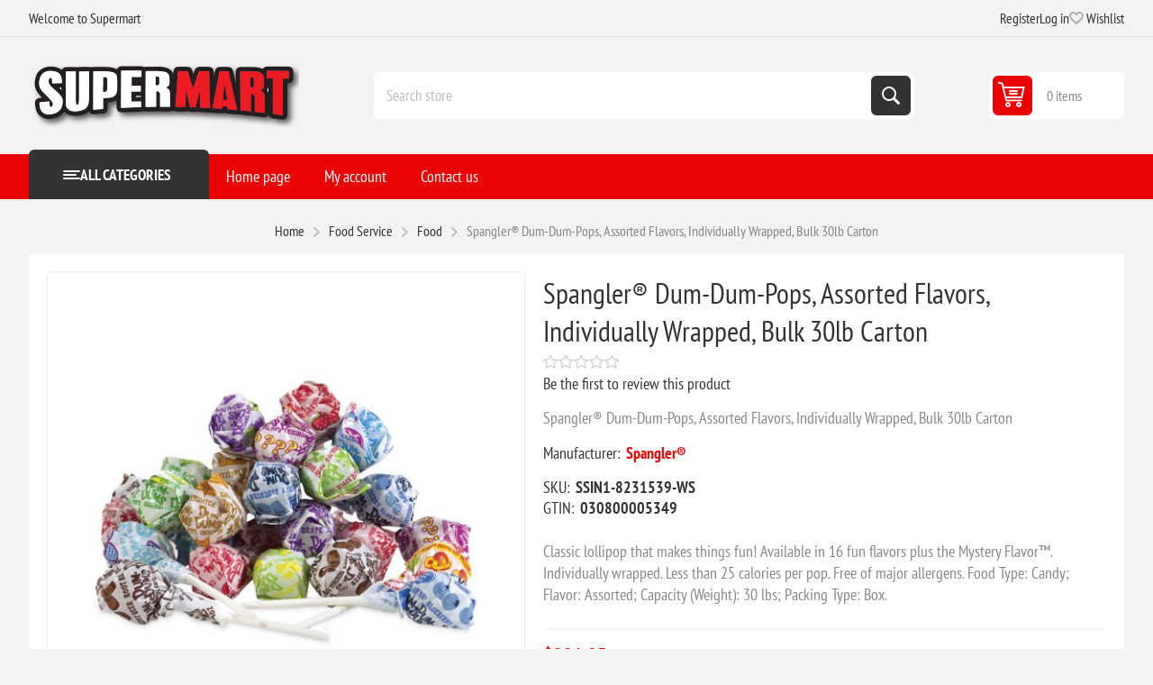

--- FILE ---
content_type: text/html; charset=utf-8
request_url: https://www.supermart.com/spangler-dum-dum-pops-assorted-flavors-individually-wrapped-bulk-30lb-carton
body_size: 12204
content:
<!DOCTYPE html><html lang=en dir=ltr class=html-product-details-page><head><title>Supermart.com. Spangler&#xAE; Dum-Dum-Pops, Assorted Flavors, Individually Wrapped, Bulk 30lb Carton</title><meta charset=UTF-8><meta name=description content="Spangler® Dum-Dum-Pops, Assorted Flavors, Individually Wrapped, Bulk 30lb Carton"><meta name=keywords content=""><meta name=generator content=nopCommerce><meta name=viewport content="width=device-width, initial-scale=1.0, minimum-scale=1.0, maximum-scale=2.0"><link rel=preload as=font href=/Themes/Pioneer/Content/fonts/pioneer.woff crossorigin><meta property=og:type content=product><meta property=og:title content="Spangler® Dum-Dum-Pops, Assorted Flavors, Individually Wrapped, Bulk 30lb Carton"><meta property=og:description content="Spangler® Dum-Dum-Pops, Assorted Flavors, Individually Wrapped, Bulk 30lb Carton"><meta property=og:image content=https://d3nvgxvrjwgj8c.cloudfront.net/images/thumbs/0505462_spangler-dum-dum-pops-assorted-flavors-individually-wrapped-bulk-30lb-carton_550.jpeg><meta property=og:image:url content=https://d3nvgxvrjwgj8c.cloudfront.net/images/thumbs/0505462_spangler-dum-dum-pops-assorted-flavors-individually-wrapped-bulk-30lb-carton_550.jpeg><meta property=og:url content=https://www.supermart.com/spangler-dum-dum-pops-assorted-flavors-individually-wrapped-bulk-30lb-carton><meta property=og:site_name content=Supermart><meta property=twitter:card content=summary><meta property=twitter:site content=Supermart><meta property=twitter:title content="Spangler® Dum-Dum-Pops, Assorted Flavors, Individually Wrapped, Bulk 30lb Carton"><meta property=twitter:description content="Spangler® Dum-Dum-Pops, Assorted Flavors, Individually Wrapped, Bulk 30lb Carton"><meta property=twitter:image content=https://d3nvgxvrjwgj8c.cloudfront.net/images/thumbs/0505462_spangler-dum-dum-pops-assorted-flavors-individually-wrapped-bulk-30lb-carton_550.jpeg><meta property=twitter:url content=https://www.supermart.com/spangler-dum-dum-pops-assorted-flavors-individually-wrapped-bulk-30lb-carton><link rel=stylesheet href="/css/23sr2aj5atmwtp73lttgaa.styles.css?v=4PgeZW8OOI8999nZtVmAQ9kUQks"><script async src='https://www.googletagmanager.com/gtag/js?id=G-1XFDJ04YXV'></script><link rel="shortcut icon" href=/icons/icons_0/favicon-32x32.ico></head><body class="product-details-page-body not-logged-in"><input name=__RequestVerificationToken type=hidden value=CfDJ8GhITQakwh5ApJwb7wUfbakJ1Mnt4WdmtuQ5aamdojq7vVzYBp5uMSW743W4OT9MMiRqWqMlQw6TOCTPfvTPfjnDDTSSvO4Ae-mFEcVBiMIteYvsNHQAY23dmx9fqEfpwLaHfMsFy90U-qqK6JxENu8><div class=ajax-loading-block-window style=display:none></div><div id=dialog-notifications-success role=status aria-live=polite aria-atomic=true title=Notification style=display:none></div><div id=dialog-notifications-error role=alert aria-live=assertive aria-atomic=true title=Error style=display:none></div><div id=dialog-notifications-warning role=alert aria-live=assertive aria-atomic=true title=Warning style=display:none></div><div id=bar-notification class=bar-notification-container role=status aria-live=polite aria-atomic=true data-close=Close></div><div class=master-wrapper-page><div class=overlayOffCanvas></div><div class=responsive-nav-wrapper><div class="button menu-button"><span>Menu</span></div><div class="button personal-button"><span>Personal menu</span></div><div class=header-logo><a href="/" class=logo><img alt=Supermart src=https://d3nvgxvrjwgj8c.cloudfront.net/images/thumbs/0464237_smlogo.png></a></div><div class="button search-button"><span>Search</span></div><div class="button cart-button"><a class=txt href=/cart><span class=cart-qty>0</span></a></div></div><div class=header><div class=header-upper><div class=admin-links-wrapper><div class=promo-text><span>Welcome to Supermart</span></div></div><div class="header-links-wrapper flyout-nav"><div class="nav-close close-links"><span>Close</span></div><div class=nav-panel><div class=header-links><ul><li><a href="/register?returnUrl=%2Fspangler-dum-dum-pops-assorted-flavors-individually-wrapped-bulk-30lb-carton" class=ico-register>Register</a></li><li><a href="/login?returnUrl=%2Fspangler-dum-dum-pops-assorted-flavors-individually-wrapped-bulk-30lb-carton" class=ico-login>Log in</a></li><li><a href=/wishlist class=ico-wishlist><span class=wishlist-label>Wishlist</span> <span class=wishlist-qty>(0)</span></a></li></ul></div></div></div></div><div class=header-lower><div class=header-logo><a href="/" class=logo><img alt=Supermart src=https://d3nvgxvrjwgj8c.cloudfront.net/images/thumbs/0464237_smlogo.png></a></div><div class="search-box store-search-box flyout-nav"><div class="nav-close close-search"><span>Close</span></div><div class=nav-panel><form method=get id=small-search-box-form action=/search><input type=text class=search-box-text id=small-searchterms autocomplete=off name=q placeholder="Search store" aria-label="Search store"> <button type=submit class="button-1 search-box-button">Search</button></form></div></div><div id=flyout-cart class=header-cart><div class=cart-link><a href=/cart class=ico-cart><span class=cart-qty>0 items</span> <span class=cart-total></span></a></div><div class=flyout-cart><div class=mini-shopping-cart><div class=count>You have no items in your shopping cart.</div></div></div></div></div></div><div class="header-menu flyout-nav"><div class="nav-close close-menu"><span>Close</span></div><div class="nav-panel modified"><div class=drop-menu><div class=title><span>All categories</span></div><div class=content><ul class=sublist></ul></div></div><input type=hidden value=false id=isRtlEnabled><ul class=top-menu><li><a href="/">Home page</a></li><li class=root-category><a class=with-subcategories>Crafts &amp; Scrapbooking</a><div class=plus-button></div><div class=sublist-wrap><ul class=sublist><li class=back-button><span>Back</span></li><li><a href=/scrapbooking>Scrapbooking</a></li><li><a href=/knit-crochet>Knit &amp; Crochet</a></li><li><a href=/needle-arts>Needle Arts</a></li><li><a href=/sewing-fabric>Sewing &amp; Fabric</a></li><li><a href=/paint-art>Paint &amp; Art</a></li><li><a href=/crafts>Crafts</a></li></ul></div></li><li class=root-category><a class=with-subcategories>Food Service</a><div class=plus-button></div><div class=sublist-wrap><ul class=sublist><li class=back-button><span>Back</span></li><li><a href=/food-beverages>Food &amp; Beverages</a></li><li><a href=/personal-hygiene-products>Personal Hygiene Products</a></li><li><a href=/appliances>Appliances</a></li><li><a href=/breakroom-supplies>Breakroom Supplies</a></li><li><a href=/foodservice-supplies>Foodservice Supplies</a></li><li><a href=/kitchen-supplies>Kitchen Supplies</a></li><li><a href=/apparel>Apparel</a></li><li><a href=/bags>Bags</a></li><li><a href=/beverages-beverage-dispensers>Beverages &amp; Beverage Dispensers</a></li><li><a href=/bowls-plates>Bowls &amp; Plates</a></li><li><a href=/coffee>Coffee</a></li><li><a href=/cups-lids>Cups &amp; Lids</a></li><li><a href=/cutlery>Cutlery</a></li><li><a href=/food>Food</a></li><li><a href=/food-trays-containers-lids>Food Trays, Containers &amp; Lids</a></li><li><a href=/food-warming>Food Warming</a></li><li><a href=/food-wraps>Food Wraps</a></li><li><a href=/napkins-dispensers-towelettes>Napkins, Dispensers &amp; Towelettes</a></li><li><a href=/party-decorations>Party Decorations</a></li><li><a href=/warewashing>Warewashing</a></li></ul></div></li><li class=root-category><a class=with-subcategories>Pet Supplies</a><div class=plus-button></div><div class=sublist-wrap><ul class=sublist><li class=back-button><span>Back</span></li><li><a href=/cats>Cats</a></li><li><a href=/dogs>Dogs</a></li><li><a href=/fish>Fish</a></li></ul></div></li><li class=root-category><a class=with-subcategories>Technology</a><div class=plus-button></div><div class=sublist-wrap><ul class=sublist><li class=back-button><span>Back</span></li><li><a href=/computer-hardware-accessories>Computer Hardware &amp; Accessories</a></li><li><a href=/laminator-laminator-supplies>Laminator &amp; Laminator Supplies</a></li><li><a href=/audio-visual-equipment-accessories>Audio Visual Equipment &amp; Accessories</a></li><li><a href=/telephone-mobile>Telephone &amp; Mobile</a></li><li><a href=/electronics>Electronics</a></li><li><a href=/printing-printing-supplies>Printing &amp; Printing Supplies</a></li><li><a href=/backup-systems-disks>Backup Systems &amp; Disks</a></li><li><a href=/batteries-electrical-supplies>Batteries &amp; Electrical Supplies</a></li><li><a href=/cameras-camcorders-accessories>Cameras, Camcorders &amp; Accessories</a></li><li><a href=/calculators>Calculators</a></li><li><a href=/computer-cleaners>Computer Cleaners</a></li><li><a href=/computer-keyboards-mice>Computer Keyboards &amp; Mice</a></li><li><a href=/data-storage-media-supplies>Data Storage Media &amp; Supplies</a></li><li><a href=/label-makers-and-supplies>Label Makers and Supplies</a></li><li><a href=/mobile-devices-and-accessories>Mobile Devices and Accessories</a></li><li><a href=/mouse-pads-wrist-rests>Mouse Pads &amp; Wrist Rests</a></li><li><a href=/networking-cables-accessories>Networking, Cables &amp; Accessories</a></li><li><a href=/paper-printable-media>Paper &amp; Printable Media</a></li><li><a href=/printer-accessories>Printer Accessories</a></li><li><a href=/printing-supplies>Printing Supplies</a></li><li><a href=/shredders-accessories>Shredders &amp; Accessories</a></li><li><a href=/telephones-telephone-accessories>Telephones &amp; Telephone Accessories</a></li><li><a href=/transcription-transcription-accessories>Transcription &amp; Transcription Accessories</a></li></ul></div></li><li class=root-category><a class=with-subcategories>Janitorial &amp; Sanitation</a><div class=plus-button></div><div class=sublist-wrap><ul class=sublist><li class=back-button><span>Back</span></li><li><a href=/air-cleaners-fans-heaters-humidifiers>Air Cleaners, Fans, Heaters &amp; Humidifiers</a></li><li><a href=/brooms-brushes-dusters>Brooms, Brushes &amp; Dusters</a></li><li><a href=/cleaners-detergents>Cleaners &amp; Detergents</a></li><li><a href=/cleaning-tools>Cleaning Tools</a></li><li><a href=/facility-maintenance>Facility Maintenance</a></li><li><a href=/first-aid-health-supplies>First Aid &amp; Health Supplies</a></li><li><a href=/floor-carpet-care>Floor &amp; Carpet Care</a></li><li><a href=/hand-sanitizers-dispensers>Hand Sanitizers &amp; Dispensers</a></li><li><a href=/hardware-tools-accessories>Hardware, Tools &amp; Accessories</a></li><li><a href=/laundry-products>Laundry Products</a></li><li><a href=/matting>Matting</a></li><li><a href=/mops-equipment>Mops &amp; Equipment</a></li><li><a href=/odor-control>Odor Control</a></li><li><a href=/restroom-cleaners-accessories>Restroom Cleaners &amp; Accessories</a></li><li><a href=/safety-security>Safety &amp; Security</a></li><li><a href=/soaps-dispensers>Soaps &amp; Dispensers</a></li><li><a href=/towels-tissues-dispensers>Towels, Tissues &amp; Dispensers</a></li><li><a href=/trash-bags-can-liners-dispensers>Trash Bags, Can Liners &amp; Dispensers</a></li><li><a href=/trucks-carts-dollies>Trucks, Carts &amp; Dollies</a></li><li><a href=/waste-receptacles-lids>Waste Receptacles &amp; Lids</a></li></ul></div></li><li class=root-category><a class=with-subcategories>Toys</a><div class=plus-button></div><div class=sublist-wrap><ul class=sublist><li class=back-button><span>Back</span></li><li><a href=/crafts-hobby-collecting>Crafts, Hobby &amp; Collecting</a></li><li><a href=/paints-adhesives-brushes>Paints, Adhesives &amp; Brushes</a></li><li><a href=/scenery>Scenery</a></li><li><a href=/trains-tracks>Trains &amp; Tracks</a></li><li><a href=/books-magazines>Books &amp; Magazines</a></li><li><a href=/models>Models</a></li><li><a href=/gaming-supplies>Gaming Supplies</a></li><li><a href=/model-detailing-tools>Model Detailing &amp; Tools</a></li><li><a href=/other-toys-and-hobby>Other Toys and Hobby</a></li><li><a href=/paint-by-number>Paint by Number</a></li></ul></div></li><li class=root-category><a class=with-subcategories>Industrial</a><div class=plus-button></div><div class=sublist-wrap><ul class=sublist><li class=back-button><span>Back</span></li><li><a href=/adhesives-sealants-tapes>Adhesives, Sealants &amp; Tapes</a></li><li><a href=/abrasives>Abrasives</a></li><li><a href=/chemicals-lubricants-paints>Chemicals, Lubricants &amp; Paints</a></li><li><a href=/marking-tools>Marking Tools</a></li><li><a href=/electrical-lighting>Electrical &amp; Lighting</a></li><li><a href=/safety-security>Safety &amp; Security</a></li><li><a href=/hand-tools>Hand Tools</a></li><li><a href=/welding-supplies>Welding Supplies</a></li><li><a href=/measuring-leveling-tools>Measuring &amp; Leveling Tools</a></li><li><a href=/power-tools>Power Tools</a></li><li><a href=/plumbing-equipment>Plumbing Equipment</a></li><li><a href=/hvac>HVAC</a></li></ul></div></li><li class=root-category><a class=with-subcategories>Office</a><div class=plus-button></div><div class=sublist-wrap><ul class=sublist><li class=back-button><span>Back</span></li><li><a href=/school-office>School &amp; Office</a></li><li><a href=/office-furniture>Office Furniture</a></li><li><a href=/label-makers-and-supplies>Label Makers And Supplies</a></li><li><a href=/paper-printable-media>Paper &amp; Printable Media</a></li><li><a href=/safety-security>Safety &amp; Security</a></li><li><a href=/waste-receptacles-accessories>Waste Receptacles &amp; Accessories</a></li><li><a href=/mail-ship>Mail &amp; Ship</a></li><li><a href=/room-accessories>Room Accessories</a></li><li><a href=/presentationdisplay-scheduling-boards>Presentation/display &amp; Scheduling Boards</a></li><li><a href=/batteries-electrical-supplies>Batteries &amp; Electrical Supplies</a></li><li><a href=/binders-binding-supplies>Binders &amp; Binding Supplies</a></li><li><a href=/calendars-planners-personal-organizers>Calendars, Planners &amp; Personal Organizers</a></li><li><a href=/carrying-cases>Carrying Cases</a></li><li><a href=/cash-handling>Cash Handling</a></li><li><a href=/classroom-teaching-learning-materials>Classroom Teaching &amp; Learning Materials</a></li><li><a href=/crafts-recreation-room-products>Crafts &amp; Recreation Room Products</a></li><li><a href=/cutting-measuring-devices>Cutting &amp; Measuring Devices</a></li><li><a href=/desk-accessories-workspace-organizers>Desk Accessories &amp; Workspace Organizers</a></li><li><a href=/envelopes-mailers-shipping-supplies>Envelopes, Mailers &amp; Shipping Supplies</a></li><li><a href=/file-storage-cabinets>File &amp; Storage Cabinets</a></li><li><a href=/file-folders-portable-storage-box-files>File Folders, Portable &amp; Storage Box Files</a></li><li><a href=/forms-recordkeeping-reference-materials>Forms, Recordkeeping &amp; Reference Materials</a></li><li><a href=/general-office-accessories>General Office Accessories</a></li><li><a href=/identification-badges>Identification Badges</a></li><li><a href=/index-dividers>Index Dividers</a></li><li><a href=/labels-stickers>Labels &amp; Stickers</a></li><li><a href=/pack-ship>Pack &amp; Ship</a></li><li><a href=/shredders-accessories>Shredders &amp; Accessories</a></li><li><a href=/stamps-stamp-supplies>Stamps &amp; Stamp Supplies</a></li><li><a href=/staplers-punches>Staplers &amp; Punches</a></li><li><a href=/tags-tickets>Tags &amp; Tickets</a></li><li><a href=/tape-adhesives-fasteners>Tape, Adhesives &amp; Fasteners</a></li><li><a href=/writing-correction-supplies>Writing &amp; Correction Supplies</a></li></ul></div></li><li class=root-category><a class=with-subcategories>Furniture</a><div class=plus-button></div><div class=sublist-wrap><ul class=sublist><li class=back-button><span>Back</span></li><li><a href=/presentation>Presentation</a></li><li><a href=/dollies-hand-trucks>Dollies &amp; Hand Trucks</a></li><li><a href=/carts-stands>Carts &amp; Stands</a></li><li><a href=/chair-mats-floor-mats>Chair Mats &amp; Floor Mats</a></li><li><a href=/desks-workstations>Desks &amp; Workstations</a></li><li><a href=/bookcases-shelving>Bookcases &amp; Shelving</a></li><li><a href=/chairs-stools-seating-accessories>Chairs, Stools &amp; Seating Accessories</a></li><li><a href=/desk-workstation-add-ons>Desk &amp; Workstation Add-Ons</a></li><li><a href=/footrests-foot-stools>Footrests &amp; Foot Stools</a></li><li><a href=/garment-racks-hangers>Garment Racks &amp; Hangers</a></li><li><a href=/partitions-panels>Partitions &amp; Panels</a></li><li><a href=/room-accessories>Room Accessories</a></li><li><a href=/tables>Tables</a></li></ul></div></li><li class=root-category><a>Everything Else</a></li><li><a href=/customer/info>My account</a></li><li><a href=/contactus>Contact us</a></li></ul></div></div><div class=master-wrapper-content id=main role=main><div class=breadcrumb><ul><li><span><a href="/"><span>Home</span></a></span> <span class=delimiter>/</span></li><li><a><span>Food Service</span></a> <span class=delimiter>/</span></li><li><a href=/food><span>Food</span></a> <span class=delimiter>/</span></li><li><strong class=current-item>Spangler&#xAE; Dum-Dum-Pops, Assorted Flavors, Individually Wrapped, Bulk 30lb Carton</strong> <span id=/spangler-dum-dum-pops-assorted-flavors-individually-wrapped-bulk-30lb-carton></span></li></ul></div><div class=center-1><div class="page product-details-page"><div class=page-body><form method=post id=product-details-form><div data-productid=94451><div class=product-essential><div class=gallery><input type=hidden class=cloudZoomAdjustPictureOnProductAttributeValueChange data-productid=94451 data-isintegratedbywidget=true><div class="picture-gallery sevenspikes-cloudzoom-gallery"><div class=picture-wrapper><div class=picture id=sevenspikes-cloud-zoom data-zoomwindowelementid="" data-selectoroftheparentelementofthecloudzoomwindow="" data-defaultimagecontainerselector=".product-essential .picture-gallery" data-zoom-window-width=550 data-zoom-window-height=550><a href=https://d3nvgxvrjwgj8c.cloudfront.net/images/thumbs/0505462_spangler-dum-dum-pops-assorted-flavors-individually-wrapped-bulk-30lb-carton.jpeg data-full-image-url=https://d3nvgxvrjwgj8c.cloudfront.net/images/thumbs/0505462_spangler-dum-dum-pops-assorted-flavors-individually-wrapped-bulk-30lb-carton.jpeg class=picture-link id=zoom1><img src=https://d3nvgxvrjwgj8c.cloudfront.net/images/thumbs/0505462_spangler-dum-dum-pops-assorted-flavors-individually-wrapped-bulk-30lb-carton_550.jpeg alt="Picture of Spangler® Dum-Dum-Pops, Assorted Flavors, Individually Wrapped, Bulk 30lb Carton" class=cloudzoom id=cloudZoomImage itemprop=image data-cloudzoom="appendSelector: '.picture-wrapper', zoomPosition: 'inside', zoomOffsetX: 0, captionPosition: 'bottom', tintOpacity: 0, zoomWidth: 550, zoomHeight: 550, easing: 3, touchStartDelay: true, zoomFlyOut: false, disableZoom: 'auto'"></a></div></div><div class=picture-thumbs><a class="cloudzoom-gallery thumb-item" data-full-image-url=https://d3nvgxvrjwgj8c.cloudfront.net/images/thumbs/0505462_spangler-dum-dum-pops-assorted-flavors-individually-wrapped-bulk-30lb-carton.jpeg data-cloudzoom="appendSelector: '.picture-wrapper', zoomPosition: 'inside', zoomOffsetX: 0, captionPosition: 'bottom', tintOpacity: 0, zoomWidth: 550, zoomHeight: 550, useZoom: '.cloudzoom', image: 'https://d3nvgxvrjwgj8c.cloudfront.net/images/thumbs/0505462_spangler-dum-dum-pops-assorted-flavors-individually-wrapped-bulk-30lb-carton_550.jpeg', zoomImage: 'https://d3nvgxvrjwgj8c.cloudfront.net/images/thumbs/0505462_spangler-dum-dum-pops-assorted-flavors-individually-wrapped-bulk-30lb-carton.jpeg', easing: 3, touchStartDelay: true, zoomFlyOut: false, disableZoom: 'auto'"><img class=cloud-zoom-gallery-img src=https://d3nvgxvrjwgj8c.cloudfront.net/images/thumbs/0505462_spangler-dum-dum-pops-assorted-flavors-individually-wrapped-bulk-30lb-carton_180.jpeg alt="Picture of Spangler® Dum-Dum-Pops, Assorted Flavors, Individually Wrapped, Bulk 30lb Carton"></a> <a class="cloudzoom-gallery thumb-item" data-full-image-url=https://d3nvgxvrjwgj8c.cloudfront.net/images/thumbs/0505463_spangler-dum-dum-pops-assorted-flavors-individually-wrapped-bulk-30lb-carton.jpeg data-cloudzoom="appendSelector: '.picture-wrapper', zoomPosition: 'inside', zoomOffsetX: 0, captionPosition: 'bottom', tintOpacity: 0, zoomWidth: 550, zoomHeight: 550, useZoom: '.cloudzoom', image: 'https://d3nvgxvrjwgj8c.cloudfront.net/images/thumbs/0505463_spangler-dum-dum-pops-assorted-flavors-individually-wrapped-bulk-30lb-carton_550.jpeg', zoomImage: 'https://d3nvgxvrjwgj8c.cloudfront.net/images/thumbs/0505463_spangler-dum-dum-pops-assorted-flavors-individually-wrapped-bulk-30lb-carton.jpeg', easing: 3, touchStartDelay: true, zoomFlyOut: false, disableZoom: 'auto'"><img class=cloud-zoom-gallery-img src=https://d3nvgxvrjwgj8c.cloudfront.net/images/thumbs/0505463_spangler-dum-dum-pops-assorted-flavors-individually-wrapped-bulk-30lb-carton_180.jpeg alt="Picture of Spangler® Dum-Dum-Pops, Assorted Flavors, Individually Wrapped, Bulk 30lb Carton"></a> <a class="cloudzoom-gallery thumb-item" data-full-image-url=https://d3nvgxvrjwgj8c.cloudfront.net/images/thumbs/0503020_spangler-dum-dum-pops-assorted-flavors-individually-wrapped-bulk-30lb-carton.jpeg data-cloudzoom="appendSelector: '.picture-wrapper', zoomPosition: 'inside', zoomOffsetX: 0, captionPosition: 'bottom', tintOpacity: 0, zoomWidth: 550, zoomHeight: 550, useZoom: '.cloudzoom', image: 'https://d3nvgxvrjwgj8c.cloudfront.net/images/thumbs/0503020_spangler-dum-dum-pops-assorted-flavors-individually-wrapped-bulk-30lb-carton_550.jpeg', zoomImage: 'https://d3nvgxvrjwgj8c.cloudfront.net/images/thumbs/0503020_spangler-dum-dum-pops-assorted-flavors-individually-wrapped-bulk-30lb-carton.jpeg', easing: 3, touchStartDelay: true, zoomFlyOut: false, disableZoom: 'auto'"><img class=cloud-zoom-gallery-img src=https://d3nvgxvrjwgj8c.cloudfront.net/images/thumbs/0503020_spangler-dum-dum-pops-assorted-flavors-individually-wrapped-bulk-30lb-carton_180.jpeg alt="Picture of Spangler® Dum-Dum-Pops, Assorted Flavors, Individually Wrapped, Bulk 30lb Carton"></a></div></div></div><div class="overview primary"><div class=product-name><h1>Spangler&#xAE; Dum-Dum-Pops, Assorted Flavors, Individually Wrapped, Bulk 30lb Carton</h1></div><div class=product-reviews-overview><div class=product-review-box><div class=rating><div style=width:0></div></div></div><div class=product-no-reviews><a href=#addreview>Be the first to review this product</a></div></div><div class=short-description>Spangler® Dum-Dum-Pops, Assorted Flavors, Individually Wrapped, Bulk 30lb Carton</div><div class=manufacturers><span class=label>Manufacturer:</span> <span class=value><a>Spangler&#xAE;</a></span></div><div class=additional-details><div class=sku><span class=label>SKU:</span> <span class=value id=sku-94451>SSIN1-8231539-WS</span></div><div class=gtin><span class=label>GTIN:</span> <span class=value id=gtin-94451>030800005349</span></div></div><div class=full-description>Classic lollipop that makes things fun! Available in 16 fun flavors plus the Mystery Flavor™. Individually wrapped. Less than 25 calories per pop. Free of major allergens. Food Type: Candy; Flavor: Assorted; Capacity (Weight): 30 lbs; Packing Type: Box.</div></div><div class="overview secondary"><div class=prices><div class=product-price><strong id=price-value-94451 class=price-value-94451>$201.85</strong></div></div><div class=add-to-cart><div class=add-to-cart-panel><div class=qty-wrapper><input id=product_enteredQuantity_94451 class=qty-input type=text aria-label="Enter a quantity" data-val=true data-val-required="The Qty field is required." name=addtocart_94451.EnteredQuantity value=1> <span class=increase>increase</span> <span class=decrease>decrease</span></div><button type=button id=add-to-cart-button-94451 class="button-1 add-to-cart-button" data-productid=94451 onclick="AjaxCart.addproducttocart_details('/addproducttocart/details/94451/1','#product-details-form');return false">Add to cart</button></div><div><div class=add-to-cart-panel id=paypal-button-container-94451></div><div data-pp-message data-pp-layout=text data-pp-placement=product data-pp-amount=201.85></div></div></div><div class=overview-buttons><div class=add-to-wishlist><button type=button id=add-to-wishlist-button-94451 class="button-2 add-to-wishlist-button" data-productid=94451 onclick="AjaxCart.addproducttocart_details('/addproducttocart/details/94451/2','#product-details-form');return false">Add to wishlist</button></div><div class=compare-products><button type=button class="button-2 add-to-compare-list-button" onclick="AjaxCart.addproducttocomparelist('/compareproducts/add/94451');return false">Compare product</button></div><div class=email-a-friend><button type=button class="button-2 email-a-friend-button" onclick="setLocation('/productemailafriend/94451')">Email a friend</button></div></div><div class=availability><div class="stock no-stock"><span class=label>Availability:</span> <span class=value id=stock-availability-value-94451>Out of stock</span></div></div></div></div></div><input name=__RequestVerificationToken type=hidden value=CfDJ8GhITQakwh5ApJwb7wUfbakJ1Mnt4WdmtuQ5aamdojq7vVzYBp5uMSW743W4OT9MMiRqWqMlQw6TOCTPfvTPfjnDDTSSvO4Ae-mFEcVBiMIteYvsNHQAY23dmx9fqEfpwLaHfMsFy90U-qqK6JxENu8></form><div class=product-collateral><div class=product-reviews><div class="section result">Only registered users can write reviews</div></div></div></div></div></div></div><div class=footer><div class=footer-upper><div class="footer-block information"><div class=title><strong>Information</strong></div><ul class=list><li><a href=/sitemap>Sitemap</a></li><li><a href=/shipping-returns>Shipping &amp; returns</a></li><li><a href=/privacy-notice></a></li><li><a href=/privacy-policy>Privacy Policy</a></li><li><a href=/conditions-of-use>Conditions of Use</a></li><li><a href=/about-us>About us</a></li><li><a href=/contactus>Contact us</a></li></ul></div><div class="footer-block my-account"><div class=title><strong>My account</strong></div><ul class=list><li><a href=/customer/info>My account</a></li><li><a href=/order/history>Orders</a></li><li><a href=/customer/addresses>Addresses</a></li><li><a href=/cart>Shopping cart</a></li><li><a href=/wishlist>Wishlist</a></li></ul></div><div class="footer-block customer-service"><div class=title><strong>Customer service</strong></div><ul class=list><li><a href=/compareproducts>Compare products list</a></li></ul></div><div class="footer-block last"><div class=newsletter><div class=title><strong>Newsletter</strong></div><div class=newsletter-subscribe id=newsletter-subscribe-block><div class=newsletter-email><input id=newsletter-email class=newsletter-subscribe-text placeholder="Enter your email here..." aria-label="Sign up for our newsletter" type=email name=NewsletterEmail> <button type=button id=newsletter-subscribe-button class="button-1 newsletter-subscribe-button">Subscribe</button></div><div class=newsletter-validation><span id=subscribe-loading-progress style=display:none class=please-wait>Wait...</span> <span class=field-validation-valid data-valmsg-for=NewsletterEmail data-valmsg-replace=true></span></div></div><div class=newsletter-result id=newsletter-result-block></div></div><div class=social-networks><div class=title><strong>Follow us</strong></div><ul><li class=facebook><a class=link href=https://www.facebook.com/supermartdotcom target=_blank rel="noopener noreferrer" aria-label=Facebook></a></li><li class=twitter><a class=link href=https://x.com/Supermartcom target=_blank rel="noopener noreferrer" aria-label=Twitter></a></li><li class=instagram><a class=link href=https://www.instagram.com/supermartcom target=_blank rel="noopener noreferrer" aria-label=Instagram></a></li><li class=rss><a class=link href=/news/rss/1 aria-label=RSS></a></li></ul></div></div></div><div class=footer-lower><div class=copyright-wrapper><div class=footer-powered-by>Powered by <a href="https://www.nopcommerce.com/" target=_blank rel=nofollow>nopCommerce</a></div></div><div class=disclaimer-wrapper><div class=footer-disclaimer>Copyright &copy; 2026 Supermart. All rights reserved.</div></div></div></div></div><div class=scroll-back-button id=goToTop></div><script>window.dataLayer=window.dataLayer||[];function gtag(){dataLayer.push(arguments);}
gtag('js',new Date());gtag('config','G-1XFDJ04YXV');</script><script>const dfLayerOptions={installationId:'19221dba-8e8a-4cf7-b0e2-215b9d4c8882',zone:'us1'};(function(l,a,y,e,r,s){r=l.createElement(a);r.onload=e;r.async=1;r.src=y;s=l.getElementsByTagName(a)[0];s.parentNode.insertBefore(r,s);})(document,'script','https://cdn.doofinder.com/livelayer/1/js/loader.min.js',function(){doofinderLoader.load(dfLayerOptions);});</script><script>;(function(p,l,o,w,i,n,g){if(!p[i]){p.GlobalSnowplowNamespace=p.GlobalSnowplowNamespace||[];p.GlobalSnowplowNamespace.push(i);p[i]=function(){(p[i].q=p[i].q||[]).push(arguments)};p[i].q=p[i].q||[];n=l.createElement(o);g=l.getElementsByTagName(o)[0];n.async=1;n.src=w;g.parentNode.insertBefore(n,g)}}(window,document,'script','//d70shl7vidtft.cloudfront.net/ecmtr-2.4.2.js','ecotrack'));window.ecotrack('newTracker','cf','d2dpiwfhf3tz0r.cloudfront.net',{appId:'supermart.ecomailapp.com'});window.ecotrack('setUserIdFromLocation','ecmid');window.ecotrack('trackPageView');</script><script src="https://www.paypal.com/sdk/js?client-id=AT0sCng-yW5eP1DXhqs9UqyRCuaAlh1PifPBh0fvJ4JgITR3w9YoZSq4d5wk3YRT2mAsmTgJXKoRpsfm&amp;currency=USD&amp;intent=capture&amp;commit=true&amp;vault=false&amp;debug=false&amp;components=buttons,funding-eligibility,messages" data-partner-attribution-id=NopCommerce_PPCP data-page-type=product-details></script><script src="/js/e3vxtugtetx5q1fmbg2aoq.scripts.js?v=fdtm7ZBG0lUADf8-VuRpM4OnsMo"></script><script type=application/ld+json>{"@context":"https://schema.org","@type":"Product","name":"Spangler® Dum-Dum-Pops, Assorted Flavors, Individually Wrapped, Bulk 30lb Carton","sku":"SSIN1-8231539-WS","gtin":"030800005349","description":"Spangler® Dum-Dum-Pops, Assorted Flavors, Individually Wrapped, Bulk 30lb Carton","image":"https://d3nvgxvrjwgj8c.cloudfront.net/images/thumbs/0505462_spangler-dum-dum-pops-assorted-flavors-individually-wrapped-bulk-30lb-carton_550.jpeg","brand":[{"@type":"Brand","name":"Spangler®"}],"offers":{"@type":"Offer","url":"https://www.supermart.com/spangler-dum-dum-pops-assorted-flavors-individually-wrapped-bulk-30lb-carton","availability":"https://schema.org/OutOfStock","price":"201.85","priceCurrency":"USD"},"review":[],"hasVariant":[]}</script><script>$(function(){$("#addtocart_94451_EnteredQuantity").on("keydown",function(event){if(event.keyCode==13){$("#add-to-cart-button-94451").trigger("click");return false;}});$("#product_enteredQuantity_94451").on("input propertychange paste",function(){var data={productId:94451,quantity:$('#product_enteredQuantity_94451').val()};$(document).trigger({type:"product_quantity_changed",changedData:data});});});</script><script>$(function(){var paymentForm=paypal.Buttons({fundingSource:paypal.FUNDING.PAYPAL,onClick:function(e,n){if($('#checkout').length>0){$('#checkout').trigger("click");}
if($('#add-to-cart-button-94451').length>0){$('#add-to-cart-button-94451').trigger('click');}
return false;},style:{layout:'vertical',color:'blue',shape:'rect',label:'paypal',tagline:''}});if(paymentForm){paymentForm.render('#paypal-button-container-94451');}});</script><script>$(document).on('product_attributes_changed',function(data){if(data.changedData.stockAvailability=='In stock'){$('#stock-availability-value-94451').parent().removeClass('no-stock').addClass('in-stock');}
else if(data.changedData.stockAvailability=='Out of stock'){$('#stock-availability-value-94451').parent().removeClass('in-stock').addClass('no-stock');}
else{$('#stock-availability-value-94451').parent().removeClass('in-stock no-stock');}});</script><script type=application/ld+json>{"@context":"https://schema.org","@type":"BreadcrumbList","itemListElement":[{"@type":"ListItem","position":1,"item":{"name":"Food Service"}},{"@type":"ListItem","position":2,"item":{"@id":"https://www.supermart.com/food","name":"Food"}},{"@type":"ListItem","position":3,"item":{"@id":"https://www.supermart.com/spangler-dum-dum-pops-assorted-flavors-individually-wrapped-bulk-30lb-carton","name":"Spangler® Dum-Dum-Pops, Assorted Flavors, Individually Wrapped, Bulk 30lb Carton"}}]}</script><script>var localized_data={AjaxCartFailure:"Failed to add the product. Please refresh the page and try one more time."};AjaxCart.init(false,'.cart-qty','.wishlist-qty','#flyout-cart',localized_data);</script><script>$(function(){$('.header').on('mouseenter','#flyout-cart',function(){$('#flyout-cart').addClass('active');});$('.header').on('mouseleave','#flyout-cart',function(){$('#flyout-cart').removeClass('active');});});</script><script>$("#small-search-box-form").on("submit",function(event){if($("#small-searchterms").val()==""){alert('Please enter some search keyword');$("#small-searchterms").focus();event.preventDefault();}});</script><script>async function getCaptchaToken(action,reCaptchaPublicKey,isReCaptchaV3){var recaptchaToken='';if(isReCaptchaV3){grecaptcha.ready(()=>{grecaptcha.execute(reCaptchaPublicKey,{action:action}).then((token)=>{recaptchaToken=token;});});while(recaptchaToken==''){await new Promise(t=>setTimeout(t,100));}}else{recaptchaToken=$('#newsletter-subscribe-block .captcha-box textarea[name="g-recaptcha-response"').val();}
return recaptchaToken;}
async function newsletter_subscribe(subscribe){var subscribeProgress=$("#subscribe-loading-progress");subscribeProgress.show();var captchaTok='';if(false==true){captchaTok=await getCaptchaToken('SubscribeNewsletter','',false);}
var postData={subscribe:subscribe,email:$("#newsletter-email").val(),'g-recaptcha-response':captchaTok};addAntiForgeryToken(postData);$.ajax({cache:false,type:"POST",url:"/subscribenewsletter",data:postData,success:function(data,textStatus,jqXHR){$("#newsletter-result-block").html(data.Result);if(data.Success){$('#newsletter-subscribe-block').hide();$('#newsletter-result-block').show();}else{$('#newsletter-result-block').fadeIn("slow").delay(2000).fadeOut("slow");}},error:function(jqXHR,textStatus,errorThrown){alert('Failed to subscribe.');},complete:function(jqXHR,textStatus){subscribeProgress.hide();}});}
$(function(){$('#newsletter-subscribe-button').on('click',function(){newsletter_subscribe('true');});$("#newsletter-email").on("keydown",function(event){if(event.keyCode==13){$("#newsletter-subscribe-button").trigger("click");return false;}});});</script></body></html>